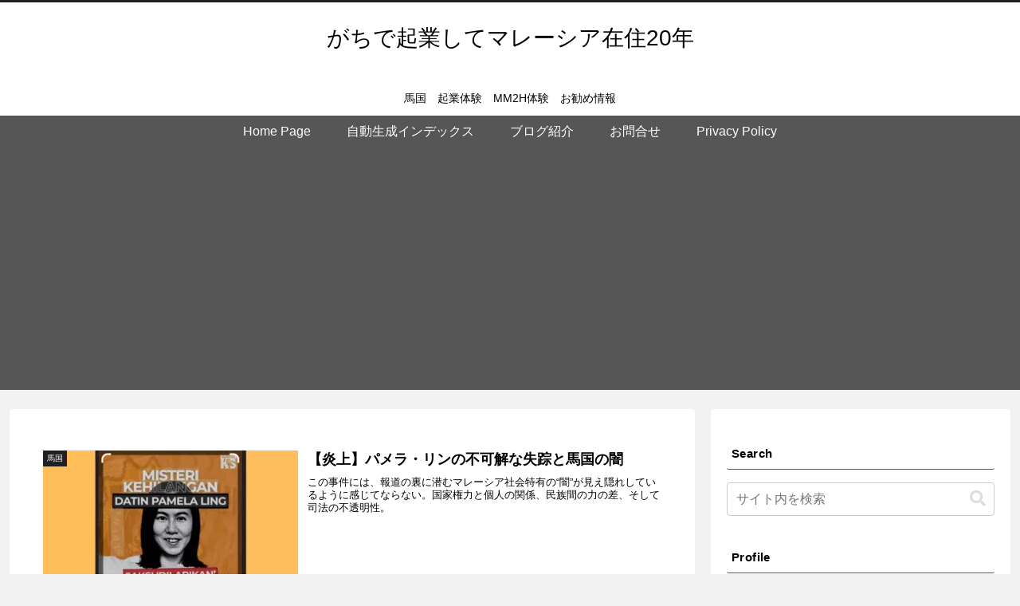

--- FILE ---
content_type: text/html; charset=utf-8
request_url: https://www.google.com/recaptcha/api2/aframe
body_size: 267
content:
<!DOCTYPE HTML><html><head><meta http-equiv="content-type" content="text/html; charset=UTF-8"></head><body><script nonce="ma-FMfUrUQcOUgGLB6jRRg">/** Anti-fraud and anti-abuse applications only. See google.com/recaptcha */ try{var clients={'sodar':'https://pagead2.googlesyndication.com/pagead/sodar?'};window.addEventListener("message",function(a){try{if(a.source===window.parent){var b=JSON.parse(a.data);var c=clients[b['id']];if(c){var d=document.createElement('img');d.src=c+b['params']+'&rc='+(localStorage.getItem("rc::a")?sessionStorage.getItem("rc::b"):"");window.document.body.appendChild(d);sessionStorage.setItem("rc::e",parseInt(sessionStorage.getItem("rc::e")||0)+1);localStorage.setItem("rc::h",'1769001930130');}}}catch(b){}});window.parent.postMessage("_grecaptcha_ready", "*");}catch(b){}</script></body></html>